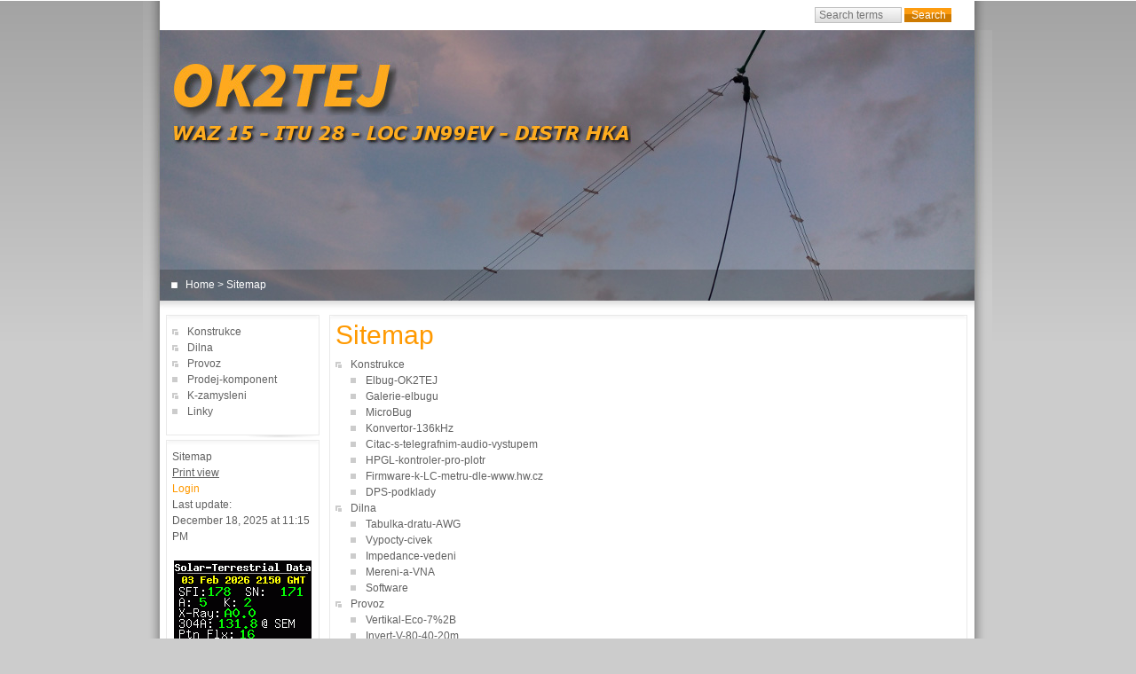

--- FILE ---
content_type: text/html; charset=UTF-8
request_url: https://ok2tej.zbytky.net/?&sitemap
body_size: 22041
content:
<!DOCTYPE HTML PUBLIC "-//W3C//DTD HTML 4.0 Transitional//EN" "http://www.w3.org/TR/REC-html40/loose.dtd">
<html>
<head>
<meta http-equiv="content-type" content="text/html;charset=UTF-8">
<title>English Site Title – Sitemap</title>
<meta name="robots" content="index, follow">
<meta name="keywords" content="Enter list of comma separated keywords here">
<meta name="description" content="Enter website description for search engine results here">
<link rel="next" href="/"><link rel="stylesheet" href="./assets/css/xhstyles.css" type="text/css">
<link rel="stylesheet" href="./templates/blaur/stylesheet.css" type="text/css">
</head>
<body bgcolor="#cccccc" topmargin="0" background="./templates/blaur/images/blaur-bk.jpg" style="background-repeat: repeat-x" onload=""><a name="top"></a>

<div align="center">
<table border="0" cellpadding="0" cellspacing="0" width="957">
<!-- fwtable fwsrc="template.png" fwbase="template.jpg" fwstyle="Dreamweaver" fwdocid = "626246594" fwnested="0" -->
  <tr>
   <td><img src="./templates/blaur/images/spacer.gif" width="562" height="1" border="0" alt="" /></td>
   <td><img src="./templates/blaur/images/spacer.gif" width="395" height="1" border="0" alt="" /></td>
   <td><img src="./templates/blaur/images/spacer.gif" width="1" height="1" border="0" alt="" /></td>
  </tr>

  <tr>
   <td><img name="template_r1_c1" src="./templates/blaur/images/template_r1_c1.jpg" width="562" height="33" border="0" id="template_r1_c1" alt="" /></td>
   <td background="./templates/blaur/images/template_r1_c2.jpg">
	<table border="0" width="100%" cellspacing="0" cellpadding="0">
		<tr>
			<td>
			<table border="0" width="100%" cellspacing="0" cellpadding="0">
				<tr>
					<td align="right"><!--webbot bot="HTMLMarkup" startspan --><tr><td valign="top" align="right" class="searchbox">
<form id="searchbox" action="/" method="get">
<input type="search" class="text" name="search" title="Search terms" placeholder="Search terms" size="12">
<input type="hidden" name="function" value="search">
 <input type="submit" class="submit" value="Search">
</form>
</td></tr><!--webbot bot="HTMLMarkup" endspan i-checksum="41611" --></td>
				</tr>
			</table>
			</td>
			<td width="46">&nbsp;</td>
		</tr>
	</table>
	</td>
   <td><img src="./templates/blaur/images/spacer.gif" width="1" height="33" border="0" alt="" /></td>
  </tr>
  <tr>
   <td colspan="2"><img name="template_r2_c1" src="./templates/blaur/images/template_r2_c1.jpg" width="957" height="270" border="0" id="template_r2_c1" alt="" /></td>
   <td><img src="./templates/blaur/images/spacer.gif" width="1" height="270" border="0" alt="" /></td>
  </tr>
  <tr>
   <td colspan="2" background="./templates/blaur/images/template_r3_c1.jpg">
	<table border="0" width="100%" cellspacing="0" cellpadding="0">
		<tr>
			<td width="48">&nbsp;</td>
			<td>
			<table border="0" width="100%" cellspacing="0" cellpadding="0">
				<tr>
					<td>
	<table border="0" width="100%" cellspacing="0" cellpadding="0">
		<tr>
			<td>
			<table border="0" width="100%" cellspacing="0" cellpadding="0">
				<tr>
					<td><!--webbot bot="HTMLMarkup" startspan --><tr><td valign="top" align="left" class="locator"><span itemscope itemtype="https://schema.org/BreadcrumbList"><span itemprop="itemListElement" itemscope itemtype="https://schema.org/ListItem"><a itemprop="item" href="/"><span itemprop="name">Home</span></a><meta itemprop="position" content="1"></span> &gt; <span itemprop="itemListElement" itemscope itemtype="https://schema.org/ListItem"><span itemprop="name">Sitemap</span><meta itemprop="position" content="2"></span></span></td></tr><!--webbot bot="HTMLMarkup" endspan i-checksum="10657" --></td>
				</tr>
			</table>
			</td>
			<td width="49">&nbsp;</td>
		</tr>
	</table>
					</td>
				</tr>
			</table>
			</td>
		</tr>
	</table>
	</td>
   <td><img src="./templates/blaur/images/spacer.gif" width="1" height="35" border="0" alt="" /></td>
  </tr>
  <tr>
   <td colspan="2"><img name="template_r4_c1" src="./templates/blaur/images/template_r4_c1.jpg" width="957" height="15" border="0" id="template_r4_c1" alt="" /></td>
   <td><img src="./templates/blaur/images/spacer.gif" width="1" height="15" border="0" alt="" /></td>
  </tr>
  <tr>
   <td colspan="2" background="./templates/blaur/images/template_r5_c1.jpg" align="left" valign="top">
	<table border="0" width="100%" cellspacing="0" cellpadding="0">
		<tr>
			<td width="26">&nbsp;</td>
			<td width="174" align="left" valign="top"><table border="0" cellpadding="0" cellspacing="0" width="100%">
<!-- fwtable fwsrc="navz.png" fwbase="navz.jpg" fwstyle="Dreamweaver" fwdocid = "618793365" fwnested="0" -->
  <tr>
   <td>
	<img src="./templates/blaur/images/spacer.gif" width="7" height="1" border="0" alt="" /></td>
   <td>
	<img src="./templates/blaur/images/spacer.gif" width="10" height="1" border="0" alt="" /></td>
   <td>
	<img src="./templates/blaur/images/spacer.gif" width="50" height="1" border="0" alt="" /></td>
   <td>
	<img src="./templates/blaur/images/spacer.gif" width="70" height="1" border="0" alt="" /></td>
   <td>
	<img src="./templates/blaur/images/spacer.gif" width="6" height="1" border="0" alt="" /></td>
   <td>
	<img src="./templates/blaur/images/spacer.gif" width="7" height="1" border="0" alt="" /></td>
   <td>
	<img src="./templates/blaur/images/spacer.gif" width="1" height="1" border="0" alt="" /></td>
  </tr>

  <tr>
   <td colspan="2" align="left" background="./templates/blaur/images/navz_r1_c3.jpg">
	<img name="navz_r1_c1" src="./templates/blaur/images/navz_r1_c1.jpg" width="17" height="10" border="0" id="navz_r1_c1" alt="" /></td>
   <td colspan="2" background="./templates/blaur/images/navz_r1_c3.jpg">
	<img name="navz_r1_c3" src="./templates/blaur/images/navz_r1_c3.jpg" width="120" height="10" border="0" id="navz_r1_c3" alt="" /></td>
   <td colspan="2" align="right" background="./templates/blaur/images/navz_r1_c3.jpg">
	<img name="navz_r1_c5" src="./templates/blaur/images/navz_r1_c5.jpg" width="13" height="10" border="0" id="navz_r1_c5" alt="" /></td>
   <td>
	<img src="./templates/blaur/images/spacer.gif" width="1" height="10" border="0" alt="" /></td>
  </tr>
  <tr>
   <td align="left" background="./templates/blaur/images/navz_r2_c1.jpg">
	<img name="navz_r2_c1" src="./templates/blaur/images/navz_r2_c1.jpg" width="7" height="15" border="0" id="navz_r2_c1" alt="" /></td>
   <td colspan="4" bgcolor="#FFFFFF" align="left" width="100%" valign="top">
	<table border="0" width="100%" cellspacing="0" cellpadding="0">
		<tr>
			<td align="left" valign="top">
			<!--webbot bot="HTMLMarkup" startspan --><tr><td valign="top">

<ul class="menulevel1">
<li class="docs"><a href="/">Konstrukce</a></li>
<li class="docs"><a href="/?Dilna">Dilna</a></li>
<li class="docs"><a href="/?Provoz">Provoz</a></li>
<li class="doc"><a href="/?Prodej-komponent">Prodej-komponent</a></li>
<li class="docs"><a href="/?K-zamysleni">K-zamysleni</a></li>
<li class="doc"><a href="/?Linky">Linky</a></li>
</ul>
</td></tr><!--webbot bot="HTMLMarkup" endspan i-checksum="41503" --></td>
		</tr>
	</table>
	</td>
   <td align="right" background="./templates/blaur/images/navz_r2_c6.jpg">
	<img name="navz_r2_c6" src="./templates/blaur/images/navz_r2_c6.jpg" width="7" height="15" border="0" id="navz_r2_c6" alt="" /></td>
   <td>
	<img src="./templates/blaur/images/spacer.gif" width="1" height="15" border="0" alt="" /></td>
  </tr>
  <tr>
   <td colspan="2" align="left" background="./templates/blaur/images/navz_r3_c3.jpg">
	<img name="navz_r3_c1" src="./templates/blaur/images/navz_r3_c1.jpg" width="17" height="10" border="0" id="navz_r3_c1" alt="" /></td>
   <td background="./templates/blaur/images/navz_r3_c3.jpg">
	<img name="navz_r3_c3" src="./templates/blaur/images/navz_r3_c3.jpg" width="50" height="10" border="0" id="navz_r3_c3" alt="" /></td>
   <td colspan="3" align="right" background="./templates/blaur/images/navz_r3_c3.jpg">
	<img name="navz_r3_c4" src="./templates/blaur/images/navz_r3_c4.jpg" width="83" height="10" border="0" id="navz_r3_c4" alt="" /></td>
   <td>
	<img src="./templates/blaur/images/spacer.gif" width="1" height="10" border="0" alt="" /></td>
  </tr>
</table><table border="0" cellpadding="0" cellspacing="0" width="100%">
<!-- fwtable fwsrc="navz.png" fwbase="navz.jpg" fwstyle="Dreamweaver" fwdocid = "618793365" fwnested="0" -->
  <tr>
   <td>
	<img src="./templates/blaur/images/spacer.gif" width="7" height="1" border="0" alt="" /></td>
   <td>
	<img src="./templates/blaur/images/spacer.gif" width="10" height="1" border="0" alt="" /></td>
   <td>
	<img src="./templates/blaur/images/spacer.gif" width="50" height="1" border="0" alt="" /></td>
   <td>
	<img src="./templates/blaur/images/spacer.gif" width="70" height="1" border="0" alt="" /></td>
   <td>
	<img src="./templates/blaur/images/spacer.gif" width="6" height="1" border="0" alt="" /></td>
   <td>
	<img src="./templates/blaur/images/spacer.gif" width="7" height="1" border="0" alt="" /></td>
   <td>
	<img src="./templates/blaur/images/spacer.gif" width="1" height="1" border="0" alt="" /></td>
  </tr>

  <tr>
   <td colspan="2" align="left" background="./templates/blaur/images/navz_r1_c3.jpg">
	<img name="navz_r1_c1" src="./templates/blaur/images/navz_r1_c1.jpg" width="17" height="10" border="0" id="navz_r1_c1" alt="" /></td>
   <td colspan="2" background="./templates/blaur/images/navz_r1_c3.jpg">
	<img name="navz_r1_c3" src="./templates/blaur/images/navz_r1_c3.jpg" width="120" height="10" border="0" id="navz_r1_c3" alt="" /></td>
   <td colspan="2" align="right" background="./templates/blaur/images/navz_r1_c3.jpg">
	<img name="navz_r1_c5" src="./templates/blaur/images/navz_r1_c5.jpg" width="13" height="10" border="0" id="navz_r1_c5" alt="" /></td>
   <td>
	<img src="./templates/blaur/images/spacer.gif" width="1" height="10" border="0" alt="" /></td>
  </tr>
  <tr>
   <td align="left" background="./templates/blaur/images/navz_r2_c1.jpg">
	<img name="navz_r2_c1" src="./templates/blaur/images/navz_r2_c1.jpg" width="7" height="15" border="0" id="navz_r2_c1" alt="" /></td>
   <td colspan="4" bgcolor="#FFFFFF" align="left" width="100%" valign="top">
	<table border="0" width="100%" cellspacing="0" cellpadding="0">
		<tr>
			<td align="left" valign="top">
			<!--webbot bot="HTMLMarkup" startspan --><tr><td valign="top" class="menu">Sitemap</td></tr>
<tr><td valign="top" class="menu"><a href="/?&amp;print&amp;sitemap" rel="nofollow">Print view</a></td></tr>
<tr><td valign="top" class="menu"></td></tr>
<tr><td valign="top" class="menu"></td></tr>
<tr><td valign="top" class="menu"></td></tr>
<tr><td valign="top" class="login"><a href="/?Konstrukce&amp;login" rel="nofollow">Login</a></td></tr>
<tr><td valign="top" class="menu">Last update:<br><time datetime="2025-12-18T23:15:05+01:00">December 18, 2025 at 11:15 PM</time></td></tr>
<tr><td><br><td></tr>
<tr><td align=center>
<a href="http://www.hamqsl.com/solar.html" title="Click to add Solar-Terrestrial Data to your website!"><img src="http://www.hamqsl.com/solarvhf.php"></a>
</td></tr>
<tr><td valign="top" class="menu"><!-- BEGIN CrazyStat 1.71 Copyright (C) 2004-2012 Christopher K. http://www.christosoft.de /-->
<script type="text/javascript">/* <![CDATA[ */
function CrazyStat()
 {
 if (typeof(crazystat_oldOnLoad)=='function') crazystat_oldOnLoad();
 var jetzt=new Date();
 var CrazyStatUrl='./plugins/crazystat/stat/src/stat.php?breite='+screen.width+'&hoehe='+screen.height+'&colors='+screen.colorDepth+'&datei=%2F%3F%26sitemap&referer=&t='+jetzt.getTime();
 if(document.getElementById) var obj=document.getElementById('CrazyStatImage'); else if(document.all) var obj=document.all('CrazyStatImage');
 if(obj) { obj.src=CrazyStatUrl; obj.width=1; }
 }
var crazystat_oldOnLoad=window.onload;
window.onload=CrazyStat;
/* ]]> */
</script>
<a href="./plugins/crazystat/stat/src/index.php" target="_blank"><img id="CrazyStatImage" src="./plugins/crazystat/stat/src/img/blind.gif" alt=" - - - By CrazyStat - - - " title=" - - - By CrazyStat - - - "  style="border:0px" height="1" width="1" /></a><noscript><a href="./plugins/crazystat/stat/src/index.php" target="_blank"><img src="./plugins/crazystat/stat/src/stat.php?datei=%2F%3F%26sitemap&amp;referer=&amp;t=1770156260" alt=" - - - By CrazyStat - - - " title=" - - - By CrazyStat - - - "  style="border:0px" height="1" width="1" /></a></noscript>

<!-- END CrazyStat /-->
</td></tr>


<tr><td valign="top">
</td></tr><!--webbot bot="HTMLMarkup" endspan i-checksum="181" --></td>
		</tr>
	</table>
	</td>
   <td align="right" background="./templates/blaur/images/navz_r2_c6.jpg">
	<img name="navz_r2_c6" src="./templates/blaur/images/navz_r2_c6.jpg" width="7" height="15" border="0" id="navz_r2_c6" alt="" /></td>
   <td>
	<img src="./templates/blaur/images/spacer.gif" width="1" height="15" border="0" alt="" /></td>
  </tr>
  <tr>
   <td colspan="2" align="left" background="./templates/blaur/images/navz_r3_c3.jpg">
	<img name="navz_r3_c1" src="./templates/blaur/images/navz_r3_c1.jpg" width="17" height="10" border="0" id="navz_r3_c1" alt="" /></td>
   <td background="./templates/blaur/images/navz_r3_c3.jpg">
	<img name="navz_r3_c3" src="./templates/blaur/images/navz_r3_c3.jpg" width="50" height="10" border="0" id="navz_r3_c3" alt="" /></td>
   <td colspan="3" align="right" background="./templates/blaur/images/navz_r3_c3.jpg">
	<img name="navz_r3_c4" src="./templates/blaur/images/navz_r3_c4.jpg" width="83" height="10" border="0" id="navz_r3_c4" alt="" /></td>
   <td>
	<img src="./templates/blaur/images/spacer.gif" width="1" height="10" border="0" alt="" /></td>
  </tr>
</table></td>
			<td width="10">&nbsp;</td>
			<td align="left" valign="top"><table border="0" cellpadding="0" cellspacing="0" width="100%">
<!-- fwtable fwsrc="navz.png" fwbase="navz.jpg" fwstyle="Dreamweaver" fwdocid = "618793365" fwnested="0" -->
  <tr>
   <td>
	<img src="./templates/blaur/images/spacer.gif" width="7" height="1" border="0" alt="" /></td>
   <td>
	<img src="./templates/blaur/images/spacer.gif" width="10" height="1" border="0" alt="" /></td>
   <td>
	<img src="./templates/blaur/images/spacer.gif" width="50" height="1" border="0" alt="" /></td>
   <td>
	<img src="./templates/blaur/images/spacer.gif" width="70" height="1" border="0" alt="" /></td>
   <td>
	<img src="./templates/blaur/images/spacer.gif" width="6" height="1" border="0" alt="" /></td>
   <td>
	<img src="./templates/blaur/images/spacer.gif" width="7" height="1" border="0" alt="" /></td>
   <td>
	<img src="./templates/blaur/images/spacer.gif" width="1" height="1" border="0" alt="" /></td>
  </tr>

  <tr>
   <td colspan="2" align="left" background="./templates/blaur/images/navz_r1_c3.jpg">
	<img name="navz_r1_c1" src="./templates/blaur/images/navz_r1_c1.jpg" width="17" height="10" border="0" id="navz_r1_c1" alt="" /></td>
   <td colspan="2" background="./templates/blaur/images/navz_r1_c3.jpg">
	<img name="navz_r1_c3" src="./templates/blaur/images/navz_r1_c3.jpg" width="120" height="10" border="0" id="navz_r1_c3" alt="" /></td>
   <td colspan="2" align="right" background="./templates/blaur/images/navz_r1_c3.jpg">
	<img name="navz_r1_c5" src="./templates/blaur/images/navz_r1_c5.jpg" width="13" height="10" border="0" id="navz_r1_c5" alt="" /></td>
   <td>
	<img src="./templates/blaur/images/spacer.gif" width="1" height="10" border="0" alt="" /></td>
  </tr>
  <tr>
   <td align="left" background="./templates/blaur/images/navz_r2_c1.jpg">
	<img name="navz_r2_c1" src="./templates/blaur/images/navz_r2_c1.jpg" width="7" height="15" border="0" id="navz_r2_c1" alt="" /></td>
   <td colspan="4" bgcolor="#FFFFFF" align="left" width="100%" valign="top">
	<table border="0" width="100%" cellspacing="0" cellpadding="0">
		<tr>
			<td align="left" valign="top">
			<!--webbot bot="HTMLMarkup" startspan --><tr><td valign="top">
<h1>Sitemap</h1>

<ul class="sitemaplevel1">
<li class="docs"><a href="/">Konstrukce</a>
<ul class="sitemaplevel2">
<li class="doc"><a href="/?Konstrukce/Elbug-OK2TEJ">Elbug-OK2TEJ</a></li>
<li class="doc"><a href="/?Konstrukce/Galerie-elbugu">Galerie-elbugu</a></li>
<li class="doc"><a href="/?Konstrukce/MicroBug">MicroBug</a></li>
<li class="doc"><a href="/?Konstrukce/Konvertor-136kHz">Konvertor-136kHz</a></li>
<li class="doc"><a href="/?Konstrukce/Citac-s-telegrafnim-audio-vystupem">Citac-s-telegrafnim-audio-vystupem</a></li>
<li class="doc"><a href="/?Konstrukce/HPGL-kontroler-pro-plotr">HPGL-kontroler-pro-plotr</a></li>
<li class="doc"><a href="/?Konstrukce/Firmware-k-LC-metru-dle-www.hw.cz">Firmware-k-LC-metru-dle-www.hw.cz</a></li>
<li class="doc"><a href="/?Konstrukce/DPS-podklady">DPS-podklady</a></li>
</ul>
</li>
<li class="docs"><a href="/?Dilna">Dilna</a>
<ul class="sitemaplevel2">
<li class="doc"><a href="/?Dilna/Tabulka-dratu-AWG">Tabulka-dratu-AWG</a></li>
<li class="doc"><a href="/?Dilna/Vypocty-civek">Vypocty-civek</a></li>
<li class="doc"><a href="/?Dilna/Impedance-vedeni">Impedance-vedeni</a></li>
<li class="doc"><a href="/?Dilna/Mereni-a-VNA">Mereni-a-VNA</a></li>
<li class="doc"><a href="/?Dilna/Software">Software</a></li>
</ul>
</li>
<li class="docs"><a href="/?Provoz">Provoz</a>
<ul class="sitemaplevel2">
<li class="doc"><a href="/?Provoz/Vertikal-Eco-7-2B">Vertikal-Eco-7%2B</a></li>
<li class="doc"><a href="/?Provoz/Invert-V-80-40-20m">Invert-V-80-40-20m</a></li>
<li class="doc"><a href="/?Provoz/Vertikal-AVT3">Vertikal-AVT3</a></li>
<li class="doc"><a href="/?Provoz/Loop">Loop</a></li>
<li class="doc"><a href="/?Provoz/Antena-2m-a-70cm">Antena-2m-a-70cm</a></li>
<li class="doc"><a href="/?Provoz/Digiprovozy">Digiprovozy</a></li>
<li class="doc"><a href="/?Provoz/Sireni">Sireni</a></li>
</ul>
</li>
<li class="doc"><a href="/?Prodej-komponent">Prodej-komponent</a></li>
<li class="docs"><a href="/?K-zamysleni">K-zamysleni</a>
<ul class="sitemaplevel2">
<li class="doc"><a href="/?K-zamysleni/Automaticky-vysilac-morseovky">Automaticky-vysilac-morseovky</a></li>
</ul>
</li>
<li class="doc"><a href="/?Linky">Linky</a></li>
</ul>
</td></tr><!--webbot bot="HTMLMarkup" endspan i-checksum="9291" --></td>
		</tr>
	</table>
	</td>
   <td align="right" background="./templates/blaur/images/navz_r2_c6.jpg">
	<img name="navz_r2_c6" src="./templates/blaur/images/navz_r2_c6.jpg" width="7" height="15" border="0" id="navz_r2_c6" alt="" /></td>
   <td>
	<img src="./templates/blaur/images/spacer.gif" width="1" height="15" border="0" alt="" /></td>
  </tr>
  <tr>
   <td colspan="2" align="left" background="./templates/blaur/images/navz_r3_c3.jpg">
	<img name="navz_r3_c1" src="./templates/blaur/images/navz_r3_c1.jpg" width="17" height="10" border="0" id="navz_r3_c1" alt="" /></td>
   <td background="./templates/blaur/images/navz_r3_c3.jpg">
	<img name="navz_r3_c3" src="./templates/blaur/images/navz_r3_c3.jpg" width="50" height="10" border="0" id="navz_r3_c3" alt="" /></td>
   <td colspan="3" align="right" background="./templates/blaur/images/navz_r3_c3.jpg">
	<img name="navz_r3_c4" src="./templates/blaur/images/navz_r3_c4.jpg" width="83" height="10" border="0" id="navz_r3_c4" alt="" /></td>
   <td>
	<img src="./templates/blaur/images/spacer.gif" width="1" height="10" border="0" alt="" /></td>
  </tr>
</table><table border="0" cellpadding="0" cellspacing="0" width="100%">
<!-- fwtable fwsrc="navz.png" fwbase="navz.jpg" fwstyle="Dreamweaver" fwdocid = "618793365" fwnested="0" -->
  <tr>
   <td>
	<img src="./templates/blaur/images/spacer.gif" width="7" height="1" border="0" alt="" /></td>
   <td>
	<img src="./templates/blaur/images/spacer.gif" width="10" height="1" border="0" alt="" /></td>
   <td>
	<img src="./templates/blaur/images/spacer.gif" width="50" height="1" border="0" alt="" /></td>
   <td>
	<img src="./templates/blaur/images/spacer.gif" width="70" height="1" border="0" alt="" /></td>
   <td>
	<img src="./templates/blaur/images/spacer.gif" width="6" height="1" border="0" alt="" /></td>
   <td>
	<img src="./templates/blaur/images/spacer.gif" width="7" height="1" border="0" alt="" /></td>
   <td>
	<img src="./templates/blaur/images/spacer.gif" width="1" height="1" border="0" alt="" /></td>
  </tr>

  </table></td>
			<td width="27">&nbsp;</td>
		</tr>
	</table>
	</td>
   <td><img src="./templates/blaur/images/spacer.gif" width="1" height="177" border="0" alt="" /></td>
  </tr>
  <tr>
   <td colspan="2"><img name="template_r6_c1" src="./templates/blaur/images/template_r6_c1.jpg" width="957" height="20" border="0" id="template_r6_c1" alt="" /></td>
   <td><img src="./templates/blaur/images/spacer.gif" width="1" height="20" border="0" alt="" /></td>
  </tr>
  <tr>
   <td colspan="2" background="./templates/blaur/images/template_r7_c1.jpg">
	<table border="0" width="100%" cellspacing="0" cellpadding="0">
		<tr>
			<td>
			<p align="center"><!--webbot bot="HTMLMarkup" startspan --><tr><td valign="top" align="center" class="sitename">
English Site Title</td></tr><!--webbot bot="HTMLMarkup" endspan i-checksum="49042" --></td>
		</tr>
	</table>
	</td>
   <td><img src="./templates/blaur/images/spacer.gif" width="1" height="39" border="0" alt="" /></td>
  </tr>
  <tr>
   <td colspan="2" background="./templates/blaur/images/template_r8_c1.jpg">
	<table border="0" width="100%" cellspacing="0" cellpadding="0">
		<tr>
			<td>
			<p align="center"><!--webbot bot="HTMLMarkup" startspan --> <tr>
      <td width="100%">
      <p align="center" class="copyright"><a target="_blank" href="http://www.dotcomwebdesign.com">designed by dotcomwebdesign</a></td>
</td>
    </tr><!--webbot bot="HTMLMarkup" endspan i-checksum="44835" --></td>
		</tr>
	</table>
	</td>
   <td><img src="./templates/blaur/images/spacer.gif" width="1" height="41" border="0" alt="" /></td>
  </tr>
</table>
</div>
</body>
</html>


--- FILE ---
content_type: text/css
request_url: https://ok2tej.zbytky.net/templates/blaur/stylesheet.css
body_size: 5359
content:
body{scrollbar-face-color:#CCCCCC;scrollbar-highlight-color:#616161;scrollbar-shadow-color:#CCCCCC;scrollbar-3dlight-color:#CCCCCC;scrollbar-arrow-color:#FF9900;scrollbar-track-color:#CCCCCC;scrollbar-darkshadow-color:#CCCCCC;}
body,td,p {font-family: Arial, Helvetica, sans-serif;line-height: 1.5em;font-size:12px;color:#616161;}
a:link,a:active,a:visited {color:#616161;}
a:hover{text-decoration:underline;color:#FF9900;}
hr{height:1px;border:solid #000000 1px;border-top-width:1px;}
H1,H2,H3,H4{line-height: 25px!important;font-family:"Arial Narrow", Helvetica, sans-serif;font-weight:normal;text-align: left;margin-bottom:6px;color:#FF9900;}
H1{font-size:30px;}
H2{font-size:25px;}
H3,H4{font-size:20px;}
form{margin:0;}
IMG{border:0;}
ul.menulevel1,ul.menulevel2,ul.menulevel3,ul.sitemaplevel1,ul.sitemaplevel2,ul.sitemaplevel3,ul.submenu,ul.search{
padding-left: 0;margin-left: 0;list-style: none;}
li{line-height:1.5;}
li.doc{padding-left: 17px;background-image: url(menu/doc.gif);background-repeat: no-repeat;}
li.docs{padding-left: 17px;background-image: url(menu/docs.gif);background-repeat: no-repeat;}
li.sdoc{padding-left: 17px;background-image: url(menu/sdoc.gif);background-repeat: no-repeat;}
li.sdocs{padding-left: 17px;background-image: url(menu/sdocs.gif);background-repeat: no-repeat;}
.sitename{font-family: Arial, Helvetica, sans-serif;font-weight:normal;color:#616161;font-size:12px;}
.menulevel1,.menulevel2,.menulevel3,.navigator,.sitemaplevel1,.sitemaplevel2,.sitemaplevel3,.submenu{font-weight:bold;font-size:12px;color:#FF9900;}
.menulevel1 a:link,.menulevel1 a:visited,.menulevel1 a:hover,.menulevel2 a:link,.menulevel2 a:visited,.menulevel2 a:hover,.menulevel3 a:link,.menulevel3 a:visited,.menulevel3 a:hover,.navigator a:link,.sitemaplevel1 a:link,.sitemaplevel2 a:link,.sitemaplevel3 a:link,.sitemaplevel1 a:visited,.sitemaplevel2 a:visited,.sitemaplevel3 a:visited,
.menulevel1 a:active,.menulevel2 a:active,.menulevel3 a:active{font-weight:normal;font-size:12px;color:#616161;text-decoration:none;}
.sitemaplevel1 a:active,.sitemaplevel2 a:active,.sitemaplevel3 a:active,.sitemaplevel1 a:hover,.sitemaplevel2 a:hover,.sitemaplevel3 a:hover,.submenu a:link,.submenu a:visited,.submenu a:active,.submenu a:hover{text-decoration:none;}
.menu{font-weight:normal;font-size:12px;color:#616161;}
.menu a{text-decoration:underline;font-weight:normal;}
#hvmenu {height: 22px;	width: 800px;border-top: 0px solid #616161;border-right: 0px solid #616161;border-bottom: 0px solid #616161;border-left: 0px solid #616161;}
.login,.login a,.login a:link,.login a:visited,.login a:active,.login a:hover{font-weight:normal;font-size:12px;color:#FF9900;text-decoration:none;}
.date {font-weight:normal;color:#616161;}
.locator {font-size:12px;font-weight:normal;color:#ffffff;}
.locator a{font-weight:normal;color:#ffffff;}
.locator a:link,.locator a:visited{color:#ffffff;text-decoration:none;}
.locator a:active,.locator a:hover{color:#FF9900;text-decoration:none;}
.navlinks {font-weight:normal;color:#616161;}
.navlinks a{font-weight:normal;color:#616161;}
.navlinks a:link,.navlinks a:visited{color:#616161;}
.navlinks a:active,.navlinks a:hover{color:#FF9900;}
.navigator a{font-weight:normal;color:#616161;}
.navigator a:link,.navigator a:visited{color:#616161;text-decoration:none;}
.navigator a:active,.navigator a:hover{color:#FF9900;text-decoration:none;}
.printer{font-weight:normal;color:#000000;}
.printer a{font-weight:normal;color:#000000;}
.printer a:link,.printer a:visited{color:#000000;font-weight:normal;text-decoration:none;}
.printer a:active,.printer a:hover{color:#ffffff;font-weight:normal;text-decoration:none;}
.search a{font-weight:normal;color:#616161;}
.search a:link,.search a:visited{color:#616161;text-decoration:none;}
.search a:active,.search a:hover{color:#FF9900;text-decoration:none;}
.edit{font-size:12px;color:black;background-color:#ffffff;}
.edit a:link,.edit a:visited,.edit a:active,.edit a:hover{font-weight:normal;text-decoration:none;color:#616161;}
input,select{font-size:12px;text-indent:2px;}
textarea{font-family: Arial, Helvetica, sans-serif;font-size:12px;color:#616161;background-color:#ffffff;width:98%;}
.searchbox .submit{font-family: Arial, Helvetica, sans-serif;font-size:12px;color:#ffffff;font-weight:normal;border:0px solid #c0c0c0;background-color:transparent;background-image: url(images/search-but.jpg);}
.searchbox .text{font-family: Arial, Helvetica, sans-serif;font-size:12px;color:#616161;background-color:#ffffff;border:1px solid #c0c0c0;background-image: url(images/searchbk.jpg);}
.bodyline	{ background-color: #FFFFFF; border: 1px #616161 solid; }
.cmsline	{ background-color: #FFFFFF; border: 2px #ffffff solid; }
.innerline	{ border: 2px #FFFFFF solid; }
#navlist li {display: inline;color:#FF9900;font-weight:bold;float:left;margin:0px;padding-right:10px;padding-left:16px;list-style-type:none;text-decoration:none;} 
#navlist ul {color:#616161;font-weight:bold;float:left;margin:0px;} 
#navlist a:link, #navlist a:visited, #navlist a:active {display: inline;color:#616161;font-weight:normal;float:left;margin:0px;} 
#navlist a:hover {color:#FF9900;font-weight:normal;float:left;margin:0px;} 
.copyright {font-size:12px;color:#616161;font-weight:normal;}
.copyright a,.copyright a:link,.copyright a:visited {color:#616161;font-weight:normal;text-decoration:none;}
.copyright a:hover,.copyright a:active {color:#FF9900;font-weight:normal;text-decoration:no underline;}
